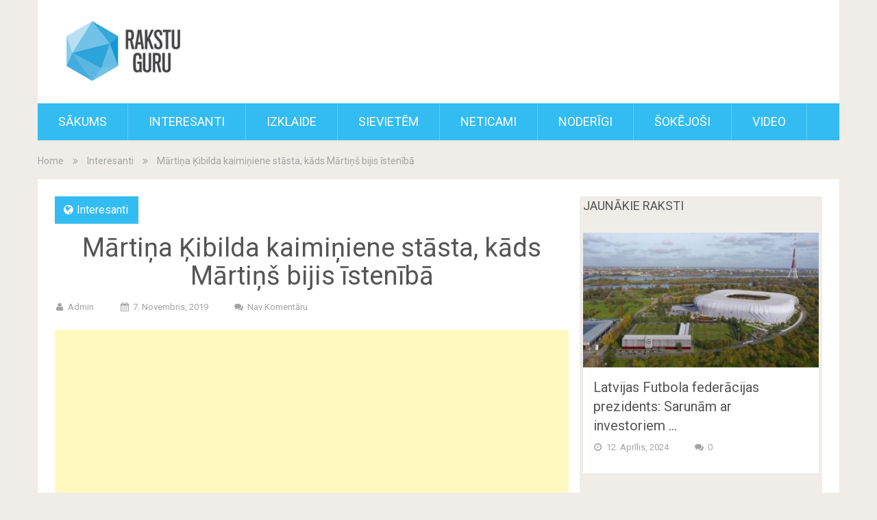

--- FILE ---
content_type: text/html; charset=UTF-8
request_url: https://rakstuguru.eu/martina-kibilda-kaiminiene-pazinoj-kads-martins-bijis-isteniba/
body_size: 9375
content:
<!DOCTYPE html>
<html lang="lv-LV">
<head>
	<meta charset="UTF-8">
	<link rel="profile" href="http://gmpg.org/xfn/11">
	<link rel="pingback" href="https://rakstuguru.eu/xmlrpc.php">
	<!--iOS/android/handheld specific -->
	<meta name="viewport" content="width=device-width, initial-scale=1, maximum-scale=1">
	<meta itemprop="name" content="RakstuGuru.Eu" />
	<meta itemprop="url" content="https://rakstuguru.eu" />
		<meta itemprop="creator accountablePerson" content=" " />
	<title>Mārtiņa Ķibilda kaimiņiene stāsta, kāds Mārtiņš bijis īstenībā - RakstuGuru.Eu</title>

<!-- This site is optimized with the Yoast SEO plugin v12.4 - https://yoast.com/wordpress/plugins/seo/ -->
<meta name="robots" content="max-snippet:-1, max-image-preview:large, max-video-preview:-1"/>
<link rel="canonical" href="https://rakstuguru.eu/martina-kibilda-kaiminiene-pazinoj-kads-martins-bijis-isteniba/" />
<link rel="next" href="https://rakstuguru.eu/martina-kibilda-kaiminiene-pazinoj-kads-martins-bijis-isteniba/2/" />
<meta property="og:locale" content="lv_LV" />
<meta property="og:type" content="article" />
<meta property="og:title" content="Mārtiņa Ķibilda kaimiņiene stāsta, kāds Mārtiņš bijis īstenībā - RakstuGuru.Eu" />
<meta property="og:description" content="5. Novembrī valstī abi populārie bulvārpeses izdevumi &#8220;Kas Jauns&#8221; un &#8220;Privātā dzīve&#8221; piedāvājušas ļoti plašus materiālus par 26. Oktobrī notikušo gadījumu Nīderlandē. Tā bija diena, kad Televīzijas žurnālists Mārtiņš Ķibilds aizgāja no šīs pasaules un pamatīgi satriecas daudzus cilvēkus. Intervēta tikusi arī dziedātāja Ieva Akuratere, kura vēl pirms neilga laika dzīvoja vienā namā, kopā ar Mārtiņu un viņa sievu. Ķibilds kopa ar savu sievu Ilzi un pašu jaunāko dēlinu mitinājās nama otrajā stāvā, līdz pat pagājušajai vasarai, kad piedzima vēl meitiņa. Neilgi pēc tam ģimene pārcēlusies uz citu īpašumu, turpat netālu Mežaparkā. Ieva Akuratere skaidro, ka Mārtiņš Ķibilds esot bijis" />
<meta property="og:url" content="https://rakstuguru.eu/martina-kibilda-kaiminiene-pazinoj-kads-martins-bijis-isteniba/" />
<meta property="og:site_name" content="RakstuGuru.Eu" />
<meta property="article:section" content="Interesanti" />
<meta property="article:published_time" content="2019-11-07T17:22:45+00:00" />
<meta property="article:modified_time" content="2019-11-07T17:43:58+00:00" />
<meta property="og:updated_time" content="2019-11-07T17:43:58+00:00" />
<meta property="og:image" content="https://rakstuguru.eu/wp-content/uploads/2019/11/Kibilld-1024x525.png" />
<meta property="og:image:secure_url" content="https://rakstuguru.eu/wp-content/uploads/2019/11/Kibilld-1024x525.png" />
<meta property="og:image:width" content="1024" />
<meta property="og:image:height" content="525" />
<meta name="twitter:card" content="summary_large_image" />
<meta name="twitter:description" content="5. Novembrī valstī abi populārie bulvārpeses izdevumi &#8220;Kas Jauns&#8221; un &#8220;Privātā dzīve&#8221; piedāvājušas ļoti plašus materiālus par 26. Oktobrī notikušo gadījumu Nīderlandē. Tā bija diena, kad Televīzijas žurnālists Mārtiņš Ķibilds aizgāja no šīs pasaules un pamatīgi satriecas daudzus cilvēkus. Intervēta tikusi arī dziedātāja Ieva Akuratere, kura vēl pirms neilga laika dzīvoja vienā namā, kopā ar Mārtiņu un viņa sievu. Ķibilds kopa ar savu sievu Ilzi un pašu jaunāko dēlinu mitinājās nama otrajā stāvā, līdz pat pagājušajai vasarai, kad piedzima vēl meitiņa. Neilgi pēc tam ģimene pārcēlusies uz citu īpašumu, turpat netālu Mežaparkā. Ieva Akuratere skaidro, ka Mārtiņš Ķibilds esot bijis" />
<meta name="twitter:title" content="Mārtiņa Ķibilda kaimiņiene stāsta, kāds Mārtiņš bijis īstenībā - RakstuGuru.Eu" />
<meta name="twitter:image" content="https://rakstuguru.eu/wp-content/uploads/2019/11/Kibilld.png" />
<script type='application/ld+json' class='yoast-schema-graph yoast-schema-graph--main'>{"@context":"https://schema.org","@graph":[{"@type":"WebSite","@id":"https://rakstuguru.eu/#website","url":"https://rakstuguru.eu/","name":"RakstuGuru.Eu","potentialAction":{"@type":"SearchAction","target":"https://rakstuguru.eu/?s={search_term_string}","query-input":"required name=search_term_string"}},{"@type":"ImageObject","@id":"https://rakstuguru.eu/martina-kibilda-kaiminiene-pazinoj-kads-martins-bijis-isteniba/#primaryimage","url":"https://rakstuguru.eu/wp-content/uploads/2019/11/Kibilld.png","width":3264,"height":1673},{"@type":"WebPage","@id":"https://rakstuguru.eu/martina-kibilda-kaiminiene-pazinoj-kads-martins-bijis-isteniba/#webpage","url":"https://rakstuguru.eu/martina-kibilda-kaiminiene-pazinoj-kads-martins-bijis-isteniba/","inLanguage":"lv-LV","name":"M\u0101rti\u0146a \u0136ibilda kaimi\u0146iene st\u0101sta, k\u0101ds M\u0101rti\u0146\u0161 bijis \u012bsten\u012bb\u0101 - RakstuGuru.Eu","isPartOf":{"@id":"https://rakstuguru.eu/#website"},"primaryImageOfPage":{"@id":"https://rakstuguru.eu/martina-kibilda-kaiminiene-pazinoj-kads-martins-bijis-isteniba/#primaryimage"},"datePublished":"2019-11-07T17:22:45+00:00","dateModified":"2019-11-07T17:43:58+00:00","author":{"@id":"https://rakstuguru.eu/#/schema/person/4d097287c8b646b8473d60ee77b13049"}},{"@type":["Person"],"@id":"https://rakstuguru.eu/#/schema/person/4d097287c8b646b8473d60ee77b13049","name":"admin","image":{"@type":"ImageObject","@id":"https://rakstuguru.eu/#authorlogo","url":"https://secure.gravatar.com/avatar/d1615b2bd23e3a1bfc577da2f076c7f9?s=96&d=mm&r=g","caption":"admin"},"sameAs":[]}]}</script>
<!-- / Yoast SEO plugin. -->

<link rel='dns-prefetch' href='//fonts.googleapis.com' />
<link rel='dns-prefetch' href='//s.w.org' />
<link rel="alternate" type="application/rss+xml" title="RakstuGuru.Eu&raquo; Plūsma" href="https://rakstuguru.eu/feed/" />
<link rel="alternate" type="application/rss+xml" title="Komentāru plūsma" href="https://rakstuguru.eu/comments/feed/" />
<link rel="alternate" type="application/rss+xml" title="RakstuGuru.Eu &raquo; Mārtiņa Ķibilda kaimiņiene stāsta, kāds Mārtiņš bijis īstenībā plūsma" href="https://rakstuguru.eu/martina-kibilda-kaiminiene-pazinoj-kads-martins-bijis-isteniba/feed/" />
		<script type="text/javascript">
			window._wpemojiSettings = {"baseUrl":"https:\/\/s.w.org\/images\/core\/emoji\/11\/72x72\/","ext":".png","svgUrl":"https:\/\/s.w.org\/images\/core\/emoji\/11\/svg\/","svgExt":".svg","source":{"concatemoji":"https:\/\/rakstuguru.eu\/wp-includes\/js\/wp-emoji-release.min.js?ver=4.9.26"}};
			!function(e,a,t){var n,r,o,i=a.createElement("canvas"),p=i.getContext&&i.getContext("2d");function s(e,t){var a=String.fromCharCode;p.clearRect(0,0,i.width,i.height),p.fillText(a.apply(this,e),0,0);e=i.toDataURL();return p.clearRect(0,0,i.width,i.height),p.fillText(a.apply(this,t),0,0),e===i.toDataURL()}function c(e){var t=a.createElement("script");t.src=e,t.defer=t.type="text/javascript",a.getElementsByTagName("head")[0].appendChild(t)}for(o=Array("flag","emoji"),t.supports={everything:!0,everythingExceptFlag:!0},r=0;r<o.length;r++)t.supports[o[r]]=function(e){if(!p||!p.fillText)return!1;switch(p.textBaseline="top",p.font="600 32px Arial",e){case"flag":return s([55356,56826,55356,56819],[55356,56826,8203,55356,56819])?!1:!s([55356,57332,56128,56423,56128,56418,56128,56421,56128,56430,56128,56423,56128,56447],[55356,57332,8203,56128,56423,8203,56128,56418,8203,56128,56421,8203,56128,56430,8203,56128,56423,8203,56128,56447]);case"emoji":return!s([55358,56760,9792,65039],[55358,56760,8203,9792,65039])}return!1}(o[r]),t.supports.everything=t.supports.everything&&t.supports[o[r]],"flag"!==o[r]&&(t.supports.everythingExceptFlag=t.supports.everythingExceptFlag&&t.supports[o[r]]);t.supports.everythingExceptFlag=t.supports.everythingExceptFlag&&!t.supports.flag,t.DOMReady=!1,t.readyCallback=function(){t.DOMReady=!0},t.supports.everything||(n=function(){t.readyCallback()},a.addEventListener?(a.addEventListener("DOMContentLoaded",n,!1),e.addEventListener("load",n,!1)):(e.attachEvent("onload",n),a.attachEvent("onreadystatechange",function(){"complete"===a.readyState&&t.readyCallback()})),(n=t.source||{}).concatemoji?c(n.concatemoji):n.wpemoji&&n.twemoji&&(c(n.twemoji),c(n.wpemoji)))}(window,document,window._wpemojiSettings);
		</script>
		<style type="text/css">
img.wp-smiley,
img.emoji {
	display: inline !important;
	border: none !important;
	box-shadow: none !important;
	height: 1em !important;
	width: 1em !important;
	margin: 0 .07em !important;
	vertical-align: -0.1em !important;
	background: none !important;
	padding: 0 !important;
}
</style>
<link rel='stylesheet' id='sociallyviral-style-css'  href='https://rakstuguru.eu/wp-content/themes/sociallyviral/style.css?ver=4.9.26' type='text/css' media='all' />
<link rel='stylesheet' id='theme-slug-fonts-css'  href='//fonts.googleapis.com/css?family=Roboto%3A400%2C700&#038;subset=latin%2Clatin-ext' type='text/css' media='all' />
<script type='text/javascript' src='https://rakstuguru.eu/wp-includes/js/jquery/jquery.js?ver=1.12.4'></script>
<script type='text/javascript' src='https://rakstuguru.eu/wp-includes/js/jquery/jquery-migrate.min.js?ver=1.4.1'></script>
<link rel='https://api.w.org/' href='https://rakstuguru.eu/wp-json/' />
<link rel="EditURI" type="application/rsd+xml" title="RSD" href="https://rakstuguru.eu/xmlrpc.php?rsd" />
<link rel="wlwmanifest" type="application/wlwmanifest+xml" href="https://rakstuguru.eu/wp-includes/wlwmanifest.xml" /> 
<meta name="generator" content="WordPress 4.9.26" />
<link rel='shortlink' href='https://rakstuguru.eu/?p=533' />
<link rel="alternate" type="application/json+oembed" href="https://rakstuguru.eu/wp-json/oembed/1.0/embed?url=https%3A%2F%2Frakstuguru.eu%2Fmartina-kibilda-kaiminiene-pazinoj-kads-martins-bijis-isteniba%2F" />
<link rel="alternate" type="text/xml+oembed" href="https://rakstuguru.eu/wp-json/oembed/1.0/embed?url=https%3A%2F%2Frakstuguru.eu%2Fmartina-kibilda-kaiminiene-pazinoj-kads-martins-bijis-isteniba%2F&#038;format=xml" />
<script data-ad-client="ca-pub-8092612503930653" async src="https://pagead2.googlesyndication.com/pagead/js/adsbygoogle.js"></script></head>

<body class="post-template-default single single-post postid-533 single-format-standard">
	<div id="page" class="hfeed site">
		<div class="main-container">
			<header id="masthead" class="site-header" role="banner">
				<div class="site-branding">
																	    <h2 id="logo" class="image-logo" itemprop="headline">
								<a href="https://rakstuguru.eu"><img src="https://rakstuguru.eu/wp-content/uploads/2018/12/cropped-29789945_286441651889614_4896799707616723537_n.png" alt="RakstuGuru.Eu"></a>
							</h2><!-- END #logo -->
															</div><!-- .site-branding -->

				
				<div class="header-social">
									</div>

				<a href="#" id="pull" class="toggle-mobile-menu">Menu</a>
				<nav id="navigation" class="primary-navigation mobile-menu-wrapper" role="navigation">
											<ul id="menu-izvelne" class="menu clearfix"><li id="menu-item-30" class="menu-item menu-item-type-custom menu-item-object-custom menu-item-30"><a href="/">Sākums</a></li>
<li id="menu-item-23" class="menu-item menu-item-type-taxonomy menu-item-object-category current-post-ancestor current-menu-parent current-post-parent menu-item-23"><a href="https://rakstuguru.eu/category/interesanti/">Interesanti</a></li>
<li id="menu-item-24" class="menu-item menu-item-type-taxonomy menu-item-object-category menu-item-24"><a href="https://rakstuguru.eu/category/izklaide/">Izklaide</a></li>
<li id="menu-item-27" class="menu-item menu-item-type-taxonomy menu-item-object-category menu-item-27"><a href="https://rakstuguru.eu/category/sievietem/">Sievietēm</a></li>
<li id="menu-item-25" class="menu-item menu-item-type-taxonomy menu-item-object-category menu-item-25"><a href="https://rakstuguru.eu/category/neticami/">Neticami</a></li>
<li id="menu-item-26" class="menu-item menu-item-type-taxonomy menu-item-object-category menu-item-26"><a href="https://rakstuguru.eu/category/noderigi/">Noderīgi</a></li>
<li id="menu-item-28" class="menu-item menu-item-type-taxonomy menu-item-object-category menu-item-28"><a href="https://rakstuguru.eu/category/sokejosi/">Šokējoši</a></li>
<li id="menu-item-29" class="menu-item menu-item-type-taxonomy menu-item-object-category menu-item-29"><a href="https://rakstuguru.eu/category/video/">Video</a></li>
</ul>									</nav><!-- #site-navigation -->
			</header><!-- #masthead -->

			<div id="content" class="site-content">
				
				<script async src="//pagead2.googlesyndication.com/pagead/js/adsbygoogle.js"></script>
<script>
     (adsbygoogle = window.adsbygoogle || []).push({
          google_ad_client: "ca-pub-5895456170305160",
          enable_page_level_ads: true
     });
</script>
				
				<!-- Global site tag (gtag.js) - Google Analytics -->
<script async src="https://www.googletagmanager.com/gtag/js?id=UA-141912009-1"></script>
<script>
  window.dataLayer = window.dataLayer || [];
  function gtag(){dataLayer.push(arguments);}
  gtag('js', new Date());

  gtag('config', 'UA-141912009-1');
</script>

<div class="breadcrumb" xmlns:v="http://rdf.data-vocabulary.org/#"><div typeof="v:Breadcrumb" class="root"><a rel="v:url" property="v:title" href="https://rakstuguru.eu" rel="nofollow">Home</a></div><div><i class="demo-icon icon-angle-double-right"></i></div><div typeof="v:Breadcrumb"><a href="https://rakstuguru.eu/category/interesanti/" rel="v:url" property="v:title">Interesanti</a></div><div><i class="demo-icon icon-angle-double-right"></i></div><div><span>Mārtiņa Ķibilda kaimiņiene stāsta, kāds Mārtiņš bijis īstenībā</span></div></div>
	<div class="single_post">
		<main id="content_box" class="site-single" role="single">
							
<article id="post-533" class="post-533 post type-post status-publish format-standard has-post-thumbnail hentry category-interesanti">
	<header class="entry-header">
		<span class="thecategory"><i class="icon-globe"></i> <a href="https://rakstuguru.eu/category/interesanti/" rel="category tag">Interesanti</a></span>
		<center><h1 class="entry-title">Mārtiņa Ķibilda kaimiņiene stāsta, kāds Mārtiņš bijis īstenībā</h1></center>
		<div class="entry-meta">
					<div class="entry-meta post-info">
			<span class="theauthor"><i class="icon-user"></i> <span itemprop="author"><a href="https://rakstuguru.eu/author/va/" title="admin publikācijas" rel="author">admin</a></span></span>
            <span class="thetime updated"><i class="icon-calendar"></i> <span itemprop="datePublished">7. novembris, 2019</span></span>
            <span class="thecomment"><i class="icon-chat"></i> <a rel="nofollow" href="https://rakstuguru.eu/martina-kibilda-kaiminiene-pazinoj-kads-martins-bijis-isteniba/#respond" itemprop="interactionCount">Nav komentāru</a></span>
		</div><!-- .entry-meta -->
    		</div><!-- .entry-meta -->
	</header><!-- .entry-header -->

	<div class="entry-content">
		<div class='code-block code-block-1' style='margin: 8px auto; text-align: center; display: block; clear: both;'>
<script async src="https://pagead2.googlesyndication.com/pagead/js/adsbygoogle.js"></script>
<ins class="adsbygoogle"
     style="display:block; text-align:center;"
     data-ad-layout="in-article"
     data-ad-format="fluid"
     data-ad-client="ca-pub-5895456170305160"
     data-ad-slot="2364124139"></ins>
<script>
     (adsbygoogle = window.adsbygoogle || []).push({});
</script></div>
<p style="text-align: center;">5. Novembrī valstī abi populārie bulvārpeses izdevumi &#8220;Kas Jauns&#8221; un &#8220;Privātā dzīve&#8221; piedāvājušas ļoti plašus materiālus par 26. Oktobrī notikušo gadījumu Nīderlandē. Tā bija diena, kad Televīzijas žurnālists Mārtiņš Ķibilds aizgāja no šīs pasaules un pamatīgi satriecas daudzus cilvēkus.</p>
<p style="text-align: center;">Intervēta tikusi arī dziedātāja Ieva Akuratere, kura vēl pirms neilga laika dzīvoja vienā namā, kopā ar Mārtiņu un viņa sievu. Ķibilds kopa ar savu sievu Ilzi un pašu jaunāko dēlinu mitinājās nama otrajā stāvā, līdz pat pagājušajai vasarai, kad piedzima vēl meitiņa.</p>
<p style="text-align: center;"><img class="aligncenter size-full wp-image-537" src="https://rakstuguru.eu/wp-content/uploads/2019/11/Kibilld.png" alt="" width="3264" height="1673" srcset="https://rakstuguru.eu/wp-content/uploads/2019/11/Kibilld.png 3264w, https://rakstuguru.eu/wp-content/uploads/2019/11/Kibilld-300x154.png 300w, https://rakstuguru.eu/wp-content/uploads/2019/11/Kibilld-768x394.png 768w, https://rakstuguru.eu/wp-content/uploads/2019/11/Kibilld-1024x525.png 1024w" sizes="(max-width: 3264px) 100vw, 3264px" /></p>
<p style="text-align: center;">Neilgi pēc tam ģimene pārcēlusies uz citu īpašumu, turpat netālu Mežaparkā. Ieva Akuratere skaidro, ka Mārtiņš Ķibilds esot bijis ļoti pedantisks, taču ar to nevienam neesot uzbāzies, it īpaši par sīkumiem, ja kaut kas viņam nepatika.</p>
<p style="text-align: center;">Piemēram, ja zāli nevarēja laikā nopļaut mājas saimnieki, viņš to paņēma un izdarīja pats. Akuratere ļoti slavē Ķibilda manieres, vienmēr bija ssajūta, ka ikviens jautajums vai problēma tiks atrisināta pavisam inteliģentā stilā. Tomēr tas nav viss!</p>
<p style="text-align: center;"><em><strong>Lasi raksta turpinājumu nākamajā lapā</strong></em></p>
<!-- AI CONTENT END 3 -->
		<center><div class="page-links">Lapas: 1 <a href="https://rakstuguru.eu/martina-kibilda-kaiminiene-pazinoj-kads-martins-bijis-isteniba/2/">2</a></div></center>
	</div><!-- .entry-content -->
</article><!-- #post-## -->
						
			<div class="post-tags"></div>

			<!-- Related Posts -->
			<div class="related-posts">
				<h4>You may also like</h4>
										<article id="post-2102" class="latestpost post-2102 post type-post status-publish format-standard has-post-thumbnail hentry category-interesanti">
							<a href="https://rakstuguru.eu/bricis-nak-klaja-ar-nepatikamu-vesti-un-pazino-kas-saja-nedela-latvija-mums-bus-jasagaida/" title="Bricis nāk klajā ar nepatīkamu vēsti un paziņo, kas šajā nedēļā Latvijā mūs patiesībā sagaida!" rel="nofollow" id="featured-thumbnail">
		    				    <div class="featured-thumbnail"><img width="235" height="190" src="https://rakstuguru.eu/wp-content/uploads/2021/10/briecis-2-235x190.jpg" class="attachment-sociallyviral_related size-sociallyviral_related wp-post-image" alt="" title="" srcset="https://rakstuguru.eu/wp-content/uploads/2021/10/briecis-2-235x190.jpg 235w, https://rakstuguru.eu/wp-content/uploads/2021/10/briecis-2-370x297.jpg 370w" sizes="(max-width: 235px) 100vw, 235px" /></div>		    				</a>
							<header class="entry-header">
								<h1 class="entry-title"><a href="https://rakstuguru.eu/bricis-nak-klaja-ar-nepatikamu-vesti-un-pazino-kas-saja-nedela-latvija-mums-bus-jasagaida/" rel="bookmark">Bricis nāk klajā ar nepatīkamu vēsti un paziņo, kas šajā nedēļā Latvijā mūs patiesībā sagaida!</a></h1>							</header><!-- .entry-header -->
						</article><!-- #post-## -->
										<article id="post-1234" class="latestpost post-1234 post type-post status-publish format-standard has-post-thumbnail hentry category-interesanti category-noderigi">
							<a href="https://rakstuguru.eu/valdiba-sovakar-lemusi-vel-par-jauniem-ierobezojumiem-tagad-viss-bus-savadak/" title="Valdība šovakar lēmusi vēl par jauniem ierobežojumiem &#8211; Tagad viss būs savādāk!" rel="nofollow" id="featured-thumbnail">
		    				    <div class="featured-thumbnail"><img width="235" height="190" src="https://rakstuguru.eu/wp-content/uploads/2020/11/Kariņš-235x190.png" class="attachment-sociallyviral_related size-sociallyviral_related wp-post-image" alt="" title="" srcset="https://rakstuguru.eu/wp-content/uploads/2020/11/Kariņš-235x190.png 235w, https://rakstuguru.eu/wp-content/uploads/2020/11/Kariņš-370x297.png 370w" sizes="(max-width: 235px) 100vw, 235px" /></div>		    				</a>
							<header class="entry-header">
								<h1 class="entry-title"><a href="https://rakstuguru.eu/valdiba-sovakar-lemusi-vel-par-jauniem-ierobezojumiem-tagad-viss-bus-savadak/" rel="bookmark">Valdība šovakar lēmusi vēl par jauniem ierobežojumiem &#8211; Tagad viss būs savādāk!</a></h1>							</header><!-- .entry-header -->
						</article><!-- #post-## -->
										<article id="post-1922" class="latestpost post-1922 post type-post status-publish format-standard has-post-thumbnail hentry category-interesanti">
							<a href="https://rakstuguru.eu/bricis-pazino-par-bistamo-laika-prognozi-nakamajai-nedelai-karstums-vel-nesamazinasies/" title="Bricis paziņo par bīstamo laika prognozi nākamajai nedēļai : &#8220;Karstums vēl nesamazināsies!&#8221;" rel="nofollow" id="featured-thumbnail">
		    				    <div class="featured-thumbnail"><img width="235" height="190" src="https://rakstuguru.eu/wp-content/uploads/2021/07/Bricis-1-235x190.jpg" class="attachment-sociallyviral_related size-sociallyviral_related wp-post-image" alt="" title="" srcset="https://rakstuguru.eu/wp-content/uploads/2021/07/Bricis-1-235x190.jpg 235w, https://rakstuguru.eu/wp-content/uploads/2021/07/Bricis-1-370x297.jpg 370w" sizes="(max-width: 235px) 100vw, 235px" /></div>		    				</a>
							<header class="entry-header">
								<h1 class="entry-title"><a href="https://rakstuguru.eu/bricis-pazino-par-bistamo-laika-prognozi-nakamajai-nedelai-karstums-vel-nesamazinasies/" rel="bookmark">Bricis paziņo par bīstamo laika prognozi nākamajai nedēļai : &#8220;Karstums vēl nesamazināsies!&#8221;</a></h1>							</header><!-- .entry-header -->
						</article><!-- #post-## -->
										<article id="post-3129" class="latestpost post-3129 post type-post status-publish format-standard has-post-thumbnail hentry category-interesanti">
							<a href="https://rakstuguru.eu/ekstrasensi-apgalvo-vienadi-vini-ir-tikai-pieci-nosauktas-zimes-kuras-sarga-pasi-augstakie-speki/" title="&#8220;Ekstrasensi apgalvo vienādi! Viņi ir tikai pieci!&#8221; Nosauktas zīmes, kuras sargā paši augstākie spēki" rel="nofollow" id="featured-thumbnail">
		    				    <div class="featured-thumbnail"><img width="235" height="190" src="https://rakstuguru.eu/wp-content/uploads/2023/02/seps-235x190.jpg" class="attachment-sociallyviral_related size-sociallyviral_related wp-post-image" alt="" title="" srcset="https://rakstuguru.eu/wp-content/uploads/2023/02/seps-235x190.jpg 235w, https://rakstuguru.eu/wp-content/uploads/2023/02/seps-370x297.jpg 370w" sizes="(max-width: 235px) 100vw, 235px" /></div>		    				</a>
							<header class="entry-header">
								<h1 class="entry-title"><a href="https://rakstuguru.eu/ekstrasensi-apgalvo-vienadi-vini-ir-tikai-pieci-nosauktas-zimes-kuras-sarga-pasi-augstakie-speki/" rel="bookmark">&#8220;Ekstrasensi apgalvo vienādi! Viņi ir tikai pieci!&#8221; Nosauktas zīmes, kuras sargā paši augstākie spēki</a></h1>							</header><!-- .entry-header -->
						</article><!-- #post-## -->
										<article id="post-1477" class="latestpost post-1477 post type-post status-publish format-standard has-post-thumbnail hentry category-interesanti">
							<a href="https://rakstuguru.eu/karins-nak-klaja-ar-nopietnu-pazinojumu-kas-visu-mainis-pilniba-tagad-tas-skars-ari-tevi/" title="Kariņš nāk klajā ar nopietnu paziņojumu, kas visu mainīs pilnībā &#8211; Tagad tas skars arī Tevi!" rel="nofollow" id="featured-thumbnail">
		    				    <div class="featured-thumbnail"><img width="235" height="190" src="https://rakstuguru.eu/wp-content/uploads/2021/02/Kar-235x190.jpg" class="attachment-sociallyviral_related size-sociallyviral_related wp-post-image" alt="" title="" srcset="https://rakstuguru.eu/wp-content/uploads/2021/02/Kar-235x190.jpg 235w, https://rakstuguru.eu/wp-content/uploads/2021/02/Kar-370x297.jpg 370w" sizes="(max-width: 235px) 100vw, 235px" /></div>		    				</a>
							<header class="entry-header">
								<h1 class="entry-title"><a href="https://rakstuguru.eu/karins-nak-klaja-ar-nopietnu-pazinojumu-kas-visu-mainis-pilniba-tagad-tas-skars-ari-tevi/" rel="bookmark">Kariņš nāk klajā ar nopietnu paziņojumu, kas visu mainīs pilnībā &#8211; Tagad tas skars arī Tevi!</a></h1>							</header><!-- .entry-header -->
						</article><!-- #post-## -->
										<article id="post-2980" class="latestpost post-2980 post type-post status-publish format-standard has-post-thumbnail hentry category-interesanti">
							<a href="https://rakstuguru.eu/pasauli-satricina-jauna-tragedija-miklainos-apstaklos-muziba-devusies-pasaule-loti-atpazistama-slaveniba/" title="Pasauli satricina Jauna Traģēdija! Mīklainos apstākļos mūžībā devusies pasaulē ļoti atpazīstama slavenība!" rel="nofollow" id="featured-thumbnail">
		    				    <div class="featured-thumbnail"><img width="235" height="190" src="https://rakstuguru.eu/wp-content/uploads/2022/12/muuziba-235x190.jpg" class="attachment-sociallyviral_related size-sociallyviral_related wp-post-image" alt="" title="" srcset="https://rakstuguru.eu/wp-content/uploads/2022/12/muuziba-235x190.jpg 235w, https://rakstuguru.eu/wp-content/uploads/2022/12/muuziba-370x297.jpg 370w" sizes="(max-width: 235px) 100vw, 235px" /></div>		    				</a>
							<header class="entry-header">
								<h1 class="entry-title"><a href="https://rakstuguru.eu/pasauli-satricina-jauna-tragedija-miklainos-apstaklos-muziba-devusies-pasaule-loti-atpazistama-slaveniba/" rel="bookmark">Pasauli satricina Jauna Traģēdija! Mīklainos apstākļos mūžībā devusies pasaulē ļoti atpazīstama slavenība!</a></h1>							</header><!-- .entry-header -->
						</article><!-- #post-## -->
							</div>

			

		</main><!-- #main -->
	
<div id="sidebar" class="sidebar c-4-12" role="complementary" itemscope itemtype="http://schema.org/WPSideBar">
	<aside id="sociallyviral_recent_posts_widget-2" class="widget widget_sociallyviral_recent_posts_widget vertical-small"><h3 class="widget-title">Jaunākie Raksti</h3><ul class="advanced-recent-posts">			<li class="post-box vertical-small">								<div class="post-img">
					<a rel="nofollow" href="https://rakstuguru.eu/latvijas-futbola-federacijas-prezidents-sarunam-ar-investoriem-stadiona-buvei-svarigs-liels-zemes-gabals/" title="Latvijas Futbola federācijas prezidents: Sarunām ar investoriem stadiona būvei svarīgs liels zemes gabals">
						<div class="featured-thumbnail"><img width="300" height="172" src="https://rakstuguru.eu/wp-content/uploads/2024/04/Gabals-300x172.jpg" class="attachment-sociallyviral_widgetfull size-sociallyviral_widgetfull wp-post-image" alt="" title="" /></div>					</a>
				</div>
								<div class="post-data">
					<div class="post-data-container">
						<div class="post-title">
							<a href="https://rakstuguru.eu/latvijas-futbola-federacijas-prezidents-sarunam-ar-investoriem-stadiona-buvei-svarigs-liels-zemes-gabals/" title="Latvijas Futbola federācijas prezidents: Sarunām ar investoriem stadiona būvei svarīgs liels zemes gabals">Latvijas Futbola federācijas prezidents: Sarunām ar investoriem&nbsp;&hellip;</a>
						</div>
												<div class="post-info">
														<span class="thetime updated"><i class="icon-clock"></i> 12. aprīlis, 2024</span>
																					<span class="thecomment"><i class="icon-chat"></i> 0</span>
													</div> <!--.post-info-->
																	</div>
				</div>
			</li>					<li class="post-box vertical-small">								<div class="post-img">
					<a rel="nofollow" href="https://rakstuguru.eu/pretendentiem-parnemt-latvijas-olimpiskas-komitejas-prezidenta-amatu-bus-jamekle-vel-papildu-atbalsts/" title="Pretendentiem pārņemt Latvijas Olimpiskās komitejas prezidenta amatu būs jāmeklē vēl papildu atbalsts">
						<div class="featured-thumbnail"><img width="300" height="172" src="https://rakstuguru.eu/wp-content/uploads/2024/04/1-300x172.jpg" class="attachment-sociallyviral_widgetfull size-sociallyviral_widgetfull wp-post-image" alt="" title="" /></div>					</a>
				</div>
								<div class="post-data">
					<div class="post-data-container">
						<div class="post-title">
							<a href="https://rakstuguru.eu/pretendentiem-parnemt-latvijas-olimpiskas-komitejas-prezidenta-amatu-bus-jamekle-vel-papildu-atbalsts/" title="Pretendentiem pārņemt Latvijas Olimpiskās komitejas prezidenta amatu būs jāmeklē vēl papildu atbalsts">Pretendentiem pārņemt Latvijas Olimpiskās komitejas prezidenta amatu&nbsp;&hellip;</a>
						</div>
												<div class="post-info">
														<span class="thetime updated"><i class="icon-clock"></i> 5. aprīlis, 2024</span>
																					<span class="thecomment"><i class="icon-chat"></i> 0</span>
													</div> <!--.post-info-->
																	</div>
				</div>
			</li>					<li class="post-box vertical-small">								<div class="post-img">
					<a rel="nofollow" href="https://rakstuguru.eu/atklajiet-intrigejoso-kazino-pasauli-aizraujosi-fakti/" title="Atklājiet Intriģējošo Kazino Pasauli: Aizraujoši Fakti">
						<div class="featured-thumbnail"><img width="300" height="172" src="https://rakstuguru.eu/wp-content/uploads/2024/02/kabir-m-b-FWzk5C8vA-unsplash-300x172.jpg" class="attachment-sociallyviral_widgetfull size-sociallyviral_widgetfull wp-post-image" alt="" title="" /></div>					</a>
				</div>
								<div class="post-data">
					<div class="post-data-container">
						<div class="post-title">
							<a href="https://rakstuguru.eu/atklajiet-intrigejoso-kazino-pasauli-aizraujosi-fakti/" title="Atklājiet Intriģējošo Kazino Pasauli: Aizraujoši Fakti">Atklājiet Intriģējošo Kazino Pasauli: Aizraujoši Fakti</a>
						</div>
												<div class="post-info">
														<span class="thetime updated"><i class="icon-clock"></i> 23. februāris, 2024</span>
																					<span class="thecomment"><i class="icon-chat"></i> 0</span>
													</div> <!--.post-info-->
																	</div>
				</div>
			</li>					<li class="post-box vertical-small">								<div class="post-img">
					<a rel="nofollow" href="https://rakstuguru.eu/iespaidigakie-kazino-pasaule/" title="Iespaidīgākie Kazino Pasaulē">
						<div class="featured-thumbnail"><img width="300" height="172" src="https://rakstuguru.eu/wp-content/uploads/2024/02/pexels-david-vives-2837909-300x172.jpg" class="attachment-sociallyviral_widgetfull size-sociallyviral_widgetfull wp-post-image" alt="" title="" /></div>					</a>
				</div>
								<div class="post-data">
					<div class="post-data-container">
						<div class="post-title">
							<a href="https://rakstuguru.eu/iespaidigakie-kazino-pasaule/" title="Iespaidīgākie Kazino Pasaulē">Iespaidīgākie Kazino Pasaulē</a>
						</div>
												<div class="post-info">
														<span class="thetime updated"><i class="icon-clock"></i> 22. februāris, 2024</span>
																					<span class="thecomment"><i class="icon-chat"></i> 0</span>
													</div> <!--.post-info-->
																	</div>
				</div>
			</li>					<li class="post-box vertical-small">								<div class="post-img">
					<a rel="nofollow" href="https://rakstuguru.eu/iecienitakas-kazino-speles/" title="Iecienītākās Kazino Spēles">
						<div class="featured-thumbnail"><img width="300" height="172" src="https://rakstuguru.eu/wp-content/uploads/2024/02/2150974699-300x172.jpg" class="attachment-sociallyviral_widgetfull size-sociallyviral_widgetfull wp-post-image" alt="" title="" /></div>					</a>
				</div>
								<div class="post-data">
					<div class="post-data-container">
						<div class="post-title">
							<a href="https://rakstuguru.eu/iecienitakas-kazino-speles/" title="Iecienītākās Kazino Spēles">Iecienītākās Kazino Spēles</a>
						</div>
												<div class="post-info">
														<span class="thetime updated"><i class="icon-clock"></i> 25. janvāris, 2024</span>
																					<span class="thecomment"><i class="icon-chat"></i> 0</span>
													</div> <!--.post-info-->
																	</div>
				</div>
			</li>		</ul>
</aside></div><!-- #secondary -->
	</div><!-- single_post -->


	</div><!-- #content -->
</div><!-- .main-container -->
	<footer id="colophon" class="site-footer" role="contentinfo">
		<div class="site-info container">
			<div class="copyrights">
				<a href="http://wordpress.org/">Proudly powered by WordPress</a>
				<span class="sep"> | </span>
				SociallyViral Theme by <a href="https://mythemeshop.com" rel="designer">MyThemeShop</a>.			</div>
			<a href="#blog" class="toplink" rel="nofollow"><i class="icon-angle-up"></i></a>
			<nav id="navigation" class="footer-navigation" role="navigation">
				<div class="menu"><ul>
<li class="page_item page-item-3240"><a href="https://rakstuguru.eu/contact-us/">CONTACT US</a></li>
<li class="page_item page-item-3244"><a href="https://rakstuguru.eu/copyright/">COPYRIGHT</a></li>
<li class="page_item page-item-3242"><a href="https://rakstuguru.eu/privacy-policy/">PRIVACY POLICY</a></li>
</ul></div>
			</nav><!-- #site-navigation -->
		</div><!-- .site-info -->
	</footer><!-- #colophon -->
</div><!-- #page -->

<script type='text/javascript'>
/* <![CDATA[ */
var viewsCacheL10n = {"admin_ajax_url":"https:\/\/rakstuguru.eu\/wp-admin\/admin-ajax.php","post_id":"533"};
/* ]]> */
</script>
<script type='text/javascript' src='https://rakstuguru.eu/wp-content/plugins/wp-postviews/postviews-cache.js?ver=1.68'></script>
<script type='text/javascript' src='https://rakstuguru.eu/wp-content/themes/sociallyviral/js/customscripts.js?ver=20120212'></script>
<script type='text/javascript' src='https://rakstuguru.eu/wp-includes/js/comment-reply.min.js?ver=4.9.26'></script>
<script type='text/javascript' src='https://rakstuguru.eu/wp-includes/js/wp-embed.min.js?ver=4.9.26'></script>

</body>
<script type='text/javascript'>
	var _smartad = _smartad || new Object();
	_smartad.page_id = Math.floor(Math.random()*10000001);
	if (!_smartad.prop) {
		_smartad.prop = 'screen_width='+(document.documentElement.clientWidth || document.getElementsByTagName('body')[0].clientWidth)+decodeURIComponent('%26screen_height=')+(document.documentElement.clientHeight || document.getElementsByTagName('body')[0].clientHeight)+decodeURIComponent('%26os=')+navigator.platform+decodeURIComponent('%26refurl=')+encodeURIComponent(document.referrer||'')+decodeURIComponent('%26pageurl=')+encodeURIComponent(document.URL||'')+decodeURIComponent('%26rnd=')+ new Date().getTime();
	}
	(function() {
		_smartad.type = 'onload';
		var f = function() {
			if (_smartad.space) {
				_smartad.space += ',69109451-a0a0-4c96-b84e-920124b64b88';
			} else {
				_smartad.space = '69109451-a0a0-4c96-b84e-920124b64b88';
				var d = document, b = d.body || d.documentElement || d.getElementsByTagName('BODY')[0],n = b.firstChild, s = d.createElement('SCRIPT');
				s.type = 'text/javascript',s.language = 'javascript',s.async = true,s.charset='UTF-8';
				s.src=(location.protocol == 'https:' ? 'https:' : 'http:')+'//serving.bepolite.eu/script?space=' + _smartad.space + ''+decodeURIComponent('%26type=direct%26page_id=')+_smartad.page_id+decodeURIComponent('%26')+_smartad.prop;
				n?b.insertBefore(s, n):b.appendChild(s);
			};
		}
		if (document.readyState==='complete') {
			f();
			delete _smartad.space;
		} else {
			if (window.addEventListener) { 
				window.addEventListener('load', f, false);
			} else if(window.attachEvent) {
				window.attachEvent('onload', f);
			}
		}
	})();
</script>

</html>

--- FILE ---
content_type: text/html; charset=UTF-8
request_url: https://rakstuguru.eu/wp-admin/admin-ajax.php?postviews_id=533&action=postviews&_=1769012342822
body_size: -98
content:
13613

--- FILE ---
content_type: text/html; charset=utf-8
request_url: https://www.google.com/recaptcha/api2/aframe
body_size: 268
content:
<!DOCTYPE HTML><html><head><meta http-equiv="content-type" content="text/html; charset=UTF-8"></head><body><script nonce="DUkGw_bOrfUF88dl6HKnHA">/** Anti-fraud and anti-abuse applications only. See google.com/recaptcha */ try{var clients={'sodar':'https://pagead2.googlesyndication.com/pagead/sodar?'};window.addEventListener("message",function(a){try{if(a.source===window.parent){var b=JSON.parse(a.data);var c=clients[b['id']];if(c){var d=document.createElement('img');d.src=c+b['params']+'&rc='+(localStorage.getItem("rc::a")?sessionStorage.getItem("rc::b"):"");window.document.body.appendChild(d);sessionStorage.setItem("rc::e",parseInt(sessionStorage.getItem("rc::e")||0)+1);localStorage.setItem("rc::h",'1769012345308');}}}catch(b){}});window.parent.postMessage("_grecaptcha_ready", "*");}catch(b){}</script></body></html>